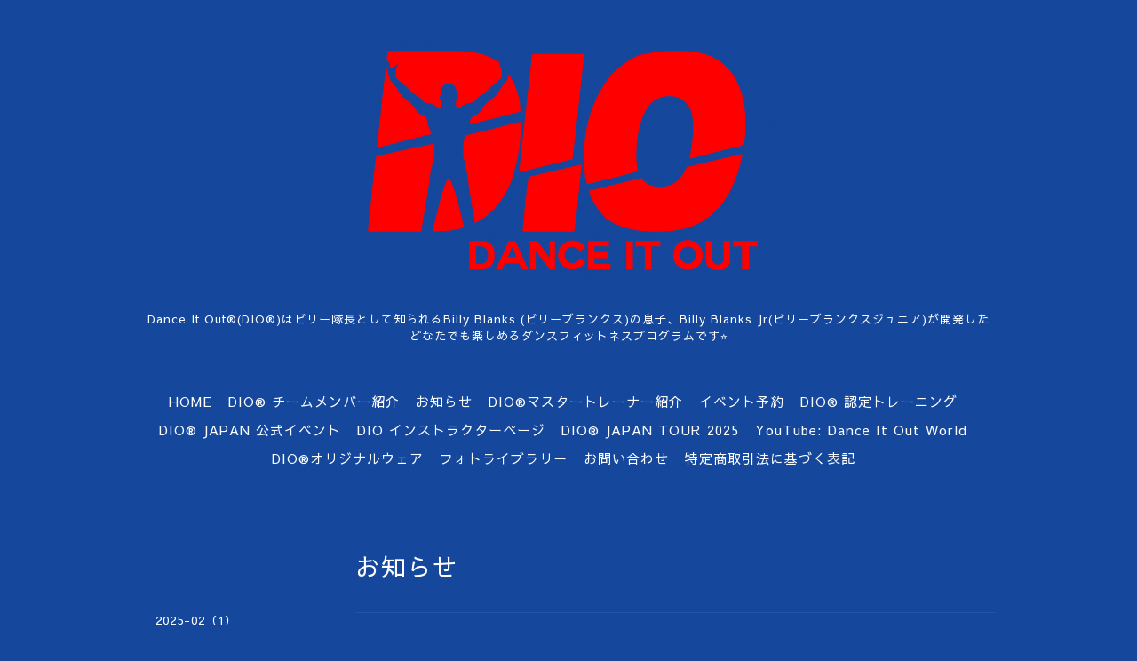

--- FILE ---
content_type: text/html; charset=utf-8
request_url: https://danceitoutjapan.com/info/4795466
body_size: 3682
content:
<!DOCTYPE html>
<html lang="ja">
<head>
<meta http-equiv="content-type" content="text/html; charset=utf-8" />
<title>オリジナルTシャツエリート価格販売終了のお知らせ -  Dance It Out® JAPAN
</title>
<meta name="viewport" content="width=device-width, initial-scale=1, maximum-scale=1, user-scalable=yes" />
<meta name="keywords" content="" />
<meta name="description" content="皆様いつも大変お世話になっております。おかげ様でDIO Japan Tour 2022はコロナ禍にも関わらずたくさんの皆様にお越し頂き、大成功を収めることができました。DIOチー..." />
<meta property="og:title" content="オリジナルTシャツエリート価格販売終了のお知らせ" />
<meta property="og:image" content="https://cdn.goope.jp/83669/2001252145062vad.png" />
<meta property="og:site_name" content=" Dance It Out® JAPAN
" />
<meta http-equiv="content-style-type" content="text/css" />
<meta http-equiv="content-script-type" content="text/javascript" />
<link rel="shortcut icon" href="//cdn.goope.jp/83669/200129080156-5e30bd64e3e22.ico" />
<meta name="msapplication-square70x70logo" content="/site-tile-70x70.png">
<meta name="msapplication-square150x150logo" content="/site-tile-150x150.png">
<meta name="msapplication-wide310x150logo" content="/site-tile-310x150.png">
<meta name="msapplication-square310x310logo" content="/site-tile-310x310.png">
<meta name="msapplication-TileColor" content="#0078d7">
<link rel="shortcut icon" type="image/vnd.microsoft.icon" href="/favicon.ico">
<link rel="icon" type="image/vnd.microsoft.icon" href="/favicon.ico">
<link rel="apple-touch-icon" sizes="180x180" href="/apple-touch-icon-180x180.png">
<link rel=”mask-icon” href=”./safari-icon.svg” color=”#555″>
<link rel="icon" type="image/png" href="./images/android-touch-icon.png" sizes="192x192">
<link rel="alternate" type="application/rss+xml" title=" Dance It Out® JAPAN
 / RSS" href="/feed.rss" />
<link href='//fonts.googleapis.com/css?family=Abel|Gilda+Display|Lora|Playfair+Display+SC|Cinzel|Open+Sans+Condensed:300' rel='stylesheet' type='text/css'>
<link rel="stylesheet" type="text/css" href="/css/font-awesome/css/font-awesome.min.css" media="all" />
<style type="text/css" media="all">@import "/style.css?514691-1580291957";</style>
<script type="text/javascript" src="/assets/jquery/jquery-1.9.1.min.js"></script>
<script type="text/javascript" src="/assets/easing/easing.js"></script>
<script type="text/javascript" src="/js/tooltip.js"></script>
<script type="text/javascript" src="/assets/colorbox/jquery.colorbox-min.js"></script>
<script type="text/javascript" src="/assets/wideslider/wideslider.js"></script>
<script type="text/javascript" src="/assets/mobilemenu/mobilemenu.js"></script>

    <script>
      $(function(){
        // Android4.4未満判別
        if( navigator.userAgent.indexOf('Android') > 0 && typeof window.orientation != 'undefined' && typeof(EventSource) == 'undefined') {
          $('body').addClass('ua-android-u440');
        }
        $("body").mobile_menu({
          menu: ['#main-nav ul'],
          menu_width: 200,
          prepend_button_to: '#mobile-bar'
          });
        $(document).ready(function(){
          $("#main").find(".thickbox").colorbox({rel:'thickbox',maxWidth: '98%'});
        });
      });
    </script>

</head>
  <body id="info" class="color_01">
  <!-- container/ -->
  <div id="container" class="color_01 color_bg_01">
  <!-- header/ -->
  <div id="header" class="color_bg_01">

    <!-- tel_number/ -->
    <div class="tel_area clearfix">
      <div class="shop_rss"><a href="/feed.rss"><img src="/img/icon/rss2.png" /></a></div>
      <div class="shop_tel">TEL&nbsp;/&nbsp;</div>
    </div>
    <!-- /tel_number -->

    <!-- header_inner/ -->
    <div id="header_inner" class="clearfix">

      <!-- smartphone_gnav/ -->
      <nav id="main-nav">
        <ul class="gnav_smart_phone">
        
        <li><a href="/"  class="footer_navi_top">HOME</a></li>
        
        <li><a href="/staff"  class="footer_navi_staff">DIO®︎ チームメンバー紹介</a></li>
        
        <li><a href="/info"  class="footer_navi_info active">お知らせ</a></li>
        
        <li><a href="/free/mastertrainer"  class="footer_navi_free free_444355">DIO®マスタートレーナー紹介</a></li>
        
        <li><a href="/reservation/event/"  class="footer_navi_event_reservation">イベント予約</a></li>
        
        <li><a href="/free/training"  class="footer_navi_free free_200567">DIO®︎ 認定トレーニング</a></li>
        
        <li><a href="/free/officialevent"  class="footer_navi_free free_452028">DIO® JAPAN 公式イベント</a></li>
        
        <li><a href="/free/instructorpage"  class="footer_navi_free free_379375">DIO インストラクターページ</a></li>
        
        <li><a href="/free/japantour2025"  class="footer_navi_free free_465564">DIO®︎ JAPAN TOUR 2025</a></li>
        
        <li><a href="/free/youtube"  class="footer_navi_free free_493389">YouTube: Dance It Out World</a></li>
        
        <li><a href="/free/originalwear"  class="footer_navi_free free_445519">DIO®オリジナルウェア</a></li>
        
        <li><a href="/photo"  class="footer_navi_photo">フォトライブラリー</a></li>
        
        <li><a href="/contact"  class="footer_navi_contact">お問い合わせ</a></li>
        
        <li><a href="/free/tokusho"  class="footer_navi_free free_362997">特定商取引法に基づく表記</a></li>
        
        </ul>
      </nav>
      <!-- /smartphone_gnav -->

      <div class="header_social_wrap">
         
        

        
      </div>

      <!-- site_title/ -->
      <nav id="mobile-bar"></nav>
      <div class="site_title">
        <h1 class="site_logo color_01">
          <a class="shop_sitename" href="https://danceitoutjapan.com"><img src='//cdn.goope.jp/83669/2001252145062vad_l.png' alt=' Dance It Out® JAPAN
' /></a>
        </h1>
        <div class="site_description site_description_smartphone">Dance It Out®︎(DIO®︎)はビリー隊長として知られるBilly Blanks (ビリーブランクス)の息子、Billy Blanks Jr(ビリーブランクスジュニア)が開発したどなたでも楽しめるダンスフィットネスプログラムです⭐️</div>
      </div>
      <!-- /site_title -->

      <!-- gnav/ -->
      <ul class="gnav">
        
        <li><a href="/"  class="navi_top">HOME</a></li>
        
        <li><a href="/staff"  class="navi_staff">DIO®︎ チームメンバー紹介</a></li>
        
        <li><a href="/info"  class="navi_info active">お知らせ</a></li>
        
        <li><a href="/free/mastertrainer"  class="navi_free free_444355">DIO®マスタートレーナー紹介</a></li>
        
        <li><a href="/reservation/event/"  class="navi_event_reservation">イベント予約</a></li>
        
        <li><a href="/free/training"  class="navi_free free_200567">DIO®︎ 認定トレーニング</a></li>
        
        <li><a href="/free/officialevent"  class="navi_free free_452028">DIO® JAPAN 公式イベント</a></li>
        
        <li><a href="/free/instructorpage"  class="navi_free free_379375">DIO インストラクターページ</a></li>
        
        <li><a href="/free/japantour2025"  class="navi_free free_465564">DIO®︎ JAPAN TOUR 2025</a></li>
        
        <li><a href="/free/youtube"  class="navi_free free_493389">YouTube: Dance It Out World</a></li>
        
        <li><a href="/free/originalwear"  class="navi_free free_445519">DIO®オリジナルウェア</a></li>
        
        <li><a href="/photo"  class="navi_photo">フォトライブラリー</a></li>
        
        <li><a href="/contact"  class="navi_contact">お問い合わせ</a></li>
        
        <li><a href="/free/tokusho"  class="navi_free free_362997">特定商取引法に基づく表記</a></li>
        
      </ul>
      <!-- /gnav -->

    </div>
    <!--/header_inner-->
  </div>
  <!-- /header -->

    <div id="wrapper">
      <div id="wrapper_inner"  class="clearfix">
        <!-- /contents -->
        <div id="contents" class="clearfix">
        <!-- メイン部分ここから -->
        <div id="main">
          <div id="main_inner">




    
    <!----------------------------------------------

      ページ：インフォメーション

      ---------------------------------------------->

      <h2 class="page_title">お知らせ</h2>
    <div class="info_area border_top">
      <div class="autopagerize_page_element">
        
        <div class="info border_bottom_dot">
          <div class="info_date"> 2022-10-08 15:12:00</div>
          <div class="info_title">
            <a href="/info/4795466">オリジナルTシャツエリート価格販売終了のお知らせ</a>
          </div>
          <div class="info_photo">
            
          </div>
          <div class="info_body　textfield">
            <p>皆様いつも大変お世話になっております。おかげ様でDIO Japan Tour 2022はコロナ禍にも関わらずたくさんの皆様にお越し頂き、大成功を収めることができました。DIOチーム一同心より感謝申し上げます。</p>
<p>さて、この度、Dance It Out Japanは組織構成を大きく変革する運びとなりました。それにともない従来のすべてのエリート加入の皆様への割引販売を2022年12月31日をもちまして終了させて頂くこととなりました。誠に勝手ながらご理解のほどどうぞよろしくお願い申し上げます。本年度中は、まだエリート価格でのご購入が可能ですので、皆様のご注文をお待ちしております。</p>
<p>DIO Master Owner Japan</p>
<p>森田由紀</p>
<p>&nbsp;</p>
<p>&nbsp;</p>
          </div>
        </div>
        
      </div>
    </div>
    

    

    

    

    


    

    

    

    

    

    
    </div>
  </div>
  <!-- // メイン部分ここまで -->
            <!-- sidebar/ -->
            <div id="sidebar" class="clearfix">
              <div id="sidebar_inner">

                <!-- サブナビここから // -->
                <ul class="sub_navi_side">
                  
                  
                  
                  
                  
                  <ul class="sub_navi">
<li><a href='/info/2025-02'>2025-02（1）</a></li>
<li><a href='/info/2023-04'>2023-04（1）</a></li>
<li><a href='/info/2022-10'>2022-10（2）</a></li>
<li><a href='/info/2022-04'>2022-04（1）</a></li>
<li><a href='/info/2021-11'>2021-11（1）</a></li>
<li><a href='/info/2021-08'>2021-08（1）</a></li>
<li><a href='/info/2021-05'>2021-05（1）</a></li>
<li><a href='/info/2020-05'>2020-05（2）</a></li>
<li><a href='/info/2019-11'>2019-11（1）</a></li>
<li><a href='/info/2019-08'>2019-08（3）</a></li>
<li><a href='/info/2019-07'>2019-07（3）</a></li>
<li><a href='/info/2019-06'>2019-06（2）</a></li>
</ul>

                  
                  
                  
                  
                  
                  
                  
                  
                  
                  
                  
                  
                  
                  
                  
                  
                  
                  
                  
                  
                  
                  
                  
                </ul>
                <!-- サブナビここまで // -->
            </div>
          </div>
          <!-- /sidebar -->

    </div>
    <!-- /contents -->

        </div>
        <!-- /wrapper_inner -->
    </div>
    <!-- /wrapper -->
  </div>
  <!--  /container -->
        <!-- footer/ -->
        <div id="footer">
          <div id="footer_inner" class="color_bg_01">
            <!-- ナビゲーションパーツここから // -->
            <div class="navi_parts_area">
              <div id="navi_parts">
<div class="navi_parts_detail">
<div id="google_translate_element"></div><script type="text/javascript">function googleTranslateElementInit() {new google.translate.TranslateElement({pageLanguage: 'ja', includedLanguages: 'en,es,fr,it,ja,ko,zh-CN,zh-TW', layout: google.translate.TranslateElement.InlineLayout.SIMPLE}, 'google_translate_element');}</script><script type="text/javascript" src="//translate.google.com/translate_a/element.js?cb=googleTranslateElementInit"></script>
</div>
</div>

              <br class="clear" />
            </div>
            <!-- // ナビゲーションパーツここまで -->
          </div>
          <!-- /footer_inner -->
        </div>
        <!-- /footer -->

        <!-- footer_copyright/ -->
        <div id="footer_copyright" class="color_bg_04 color_01">
          <div id="footer_copyright_inner">

            

            <div class="copyright">
              &copy;2025 <a href="https://danceitoutjapan.com">Dance It Out®︎ JAPAN</a>. All Rights Reserved.
            </div>
          </div>
        </div>
        <!-- /footer_copyright -->
</body>
</html>
